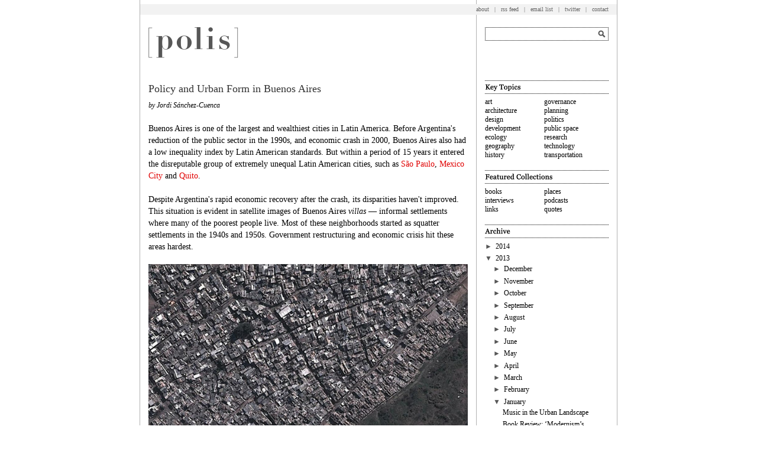

--- FILE ---
content_type: text/html; charset=UTF-8
request_url: https://www.thepolisblog.org/2013/01/buenos-aires.html
body_size: 12707
content:
<!DOCTYPE html>
<html dir='ltr' xmlns='https://www.w3.org/1999/xhtml' xmlns:b='https://www.google.com/2005/gml/b' xmlns:data='https://www.google.com/2005/gml/data' xmlns:expr='https://www.google.com/2005/gml/expr'>
<head>
<link href='https://www.blogger.com/static/v1/widgets/2944754296-widget_css_bundle.css' rel='stylesheet' type='text/css'/>
<link href='https://civicnature.com/pb/favicon.ico' rel='icon' type='image/x-icon'/>
<link href='https://civicnature.com/pb/favicon.ico' rel='shortcut icon' type='image/x-icon'/>
<meta content='text/html; charset=UTF-8' http-equiv='Content-Type'/>
<meta content='blogger' name='generator'/>
<link href='https://www.thepolisblog.org/favicon.ico' rel='icon' type='image/x-icon'/>
<link href='https://www.thepolisblog.org/2013/01/buenos-aires.html' rel='canonical'/>
<link rel="alternate" type="application/atom+xml" title="polis - Atom" href="https://www.thepolisblog.org/feeds/posts/default" />
<link rel="alternate" type="application/rss+xml" title="polis - RSS" href="https://www.thepolisblog.org/feeds/posts/default?alt=rss" />
<link rel="service.post" type="application/atom+xml" title="polis - Atom" href="https://www.blogger.com/feeds/5382599621647534281/posts/default" />

<link rel="alternate" type="application/atom+xml" title="polis - Atom" href="https://www.thepolisblog.org/feeds/8755748371866556972/comments/default" />
<!--Can't find substitution for tag [blog.ieCssRetrofitLinks]-->
<link href='https://blogger.googleusercontent.com/img/b/R29vZ2xl/AVvXsEhGZSHJ25i7mHZXXF5IbQwAtnxsH85ZvCVByti_jOHzoHROBFsC03uDHDLFP7kplKD3zGT9bbBTC-TSDJNQ_mEV1T_PL92wsNi4xlDIlRFpydSSkOtDO4namkdhMKQx2xQTwcE5Oopbz3CS/s640/VILLA+20+BUENOS+AIRES.JPG' rel='image_src'/>
<meta content='https://www.thepolisblog.org/2013/01/buenos-aires.html' property='og:url'/>
<meta content='Policy and Urban Form in Buenos Aires' property='og:title'/>
<meta content='Polis is a collective blog about cities worldwide.' property='og:description'/>
<meta content='https://blogger.googleusercontent.com/img/b/R29vZ2xl/AVvXsEhGZSHJ25i7mHZXXF5IbQwAtnxsH85ZvCVByti_jOHzoHROBFsC03uDHDLFP7kplKD3zGT9bbBTC-TSDJNQ_mEV1T_PL92wsNi4xlDIlRFpydSSkOtDO4namkdhMKQx2xQTwcE5Oopbz3CS/w1200-h630-p-k-no-nu/VILLA+20+BUENOS+AIRES.JPG' property='og:image'/>
<script type='text/javascript'>
 cookieChoices = {};
</script>
<!-- <title><data:blog.pageTitle/></title> -->
<title>Policy and Urban Form in Buenos Aires</title>
<script src='https://s7.addthis.com/js/250/addthis_widget.js#pubid=petersigrist' type='text/javascript'></script>
<style id='page-skin-1' type='text/css'><!--
#navbar-iframe {
display: none !important;
}
/* Variable definitions
====================
<Variable name="bgcolor" description="Page Background Color"
type="color" default="#fff">
<Variable name="textcolor" description="Text Color"
type="color" default="#000">
<Variable name="linkcolor" description="Link Color"
type="color" default="#bb0000">
<Variable name="pagetitlecolor" description="Blog Title Color"
type="color" default="#999">
<Variable name="descriptioncolor" description="Blog Description Color"
type="color" default="#999">
<Variable name="titlecolor" description="Post Title Color"
type="color" default="#000">
<Variable name="bordercolor" description="Border Color"
type="color" default="#ccc">
<Variable name="sidebarcolor" description="Sidebar Title Color"
type="color" default="#000">
<Variable name="sidebartextcolor" description="Sidebar Text Color"
type="color" default="#000">
<Variable name="visitedlinkcolor" description="Visited Link Color"
type="color" default="#bb0000">
<Variable name="bodyfont" description="Text Font"
type="font" default="normal normal 90% Georgia, serif">
<Variable name="headerfont" description="Sidebar Title Font"
type="font"
default="normal normal 78% Georgia, serif">
<Variable name="pagetitlefont" description="Blog Title Font"
type="font"
default="normal normal 90% Georgia, Serif">
<Variable name="descriptionfont" description="Blog Description Font"
type="font"
default="normal normal 78% Georgia, serif">
<Variable name="postfooterfont" description="Post Footer Font"
type="font"
default="normal normal 78% Georgia, serif">
<Variable name="startSide" description="Side where text starts in blog language"
type="automatic" default="left">
<Variable name="endSide" description="Side where text ends in blog language"
type="automatic" default="right">
*/
/* Use this with templates/template-twocol.html */
html { margin: 0px; padding: 0px; height:100%;
}
body, .body-fauxcolumn-outer {
background:#ffffff;
margin:0px;
padding:0px;
color:#000000;
font: Georgia, serif;
height:100%;
}
a img {
border-width: 0;
}
a:link {color: #e00000; text-decoration: none; }
a:active {color: #ff0000; text-decoration: none; }
a:visited {color: #e00000; text-decoration: none; }
a:hover {color: #ff0000; text-decoration: none; }
/* Fix line spacing on sub- and super-script */
sup, sub { vertical-align: 0;
position: relative; }
sup { bottom: 1ex; }
sub { top: 0.8ex; }
/* Outer-Wrapper
----------------------------------------------- */
#outer-wrapper {
width:806px;
margin:0px auto;
padding:0px;
text-align:left;
font:normal normal 90% Georgia, serif;
background: url(https://www.civicnature.com/pb/bg.png) 0 0 repeat-y;
background-size: 806px 4px;
-moz-background-size: 806px 4px;
-webkit-background-size: 806px 4px;
border-left:1px solid #b2b2b2;
border-right:1px solid #b2b2b2;
min-height: 100%;
height: auto !important;
height: 100%;
}
#main-wrapper {
width: 540px;
/* border-right:1px solid #b2b2b2; */
padding-left:14px;
padding-right:14px;
padding-top:0px;
padding-bottom:0px;
margin:0px;
float: left;
word-wrap: break-word; /* fix for long text breaking sidebar float in IE */
overflow: hidden;     /* fix for long non-text content breaking IE sidebar float */
}
#sidebar-wrapper {
width: 209px;
float: right;
padding-left: 14px;
padding-right: 14px;
padding-top: 0px;
margin: 0px;
word-wrap: break-word; /* fix for long text breaking sidebar float in IE */
overflow: hidden;      /* fix for long non-text content breaking IE sidebar float */
}
#sidebar-wrapper a:link {color: #000000; text-decoration: none; }
#sidebar-wrapper a:active {color: #7e7e7e; text-decoration: none; }
#sidebar-wrapper a:visited {color: #000000; text-decoration: none; }
#sidebar-wrapper a:hover {color: #7e7e7e; text-decoration: none; }
/* Headings
----------------------------------------------- */
h2 {
margin:1.5em 0 .5em;
font:normal normal 78% Georgia, serif;
line-height: 1.4em;
/* text-transform:uppercase; */
/* letter-spacing:.2em; */
color:#000000;
}
/* Posts
-----------------------------------------------
*/
h2.date-header {
margin-top:3px;
margin-bottom:-14px;
}
.post {
border-bottom: 1px solid #b2b2b2;
padding-bottom: 20px;
}
.post h3 {
margin-top:24px;
margin-bottom:6px;
line-height:22px;
font-size:18px;
color:#333;
font-weight: normal;
}
.post-body {
line-height: 1.4em;
}
.post-body blockquote {
line-height: 1.4em;
}
.post-body small {
display: inline-block; font-size: 12px; line-height: 16px;
}
.post-footer {
margin: 1em 0 .5em;
color:#000000;
/* text-transform:uppercase; */
/* letter-spacing:.1em; */
font: normal normal 78% Georgia, serif;
line-height: 1.4em;
}
.post img {
/* padding:4px;
border:1px solid #cccccc;*/
max-width: 100%;
height: auto;
padding: 0px;
margin: 0px;
}
.post blockquote {
margin:1em 20px;
}
.post blockquote p {
margin:.75em 0;
}
/* Comments
----------------------------------------------- */
.comment-link {
margin-left:.6em;
}
#comments h4 {
margin:1em 0;
font-weight: bold;
line-height: 1.4em;
/* text-transform:uppercase; */
/* letter-spacing:.2em; */
text-align: left !important;
color: #000000;
}
#comments-block {
margin: 1em 0 1.5em;
line-height: 1.4em;
}
#comments-block .comment-author {
margin:.5em 0;
}
#comments-block .comment-body {
margin:.25em 0 0;
line-height:1.4em;
text-align: left !important;
}
#comments-block .comment-footer {
margin:-.25em 0 2em;
/* text-transform:uppercase; */
/* letter-spacing:.1em; */
}
#comments-block .comment-body p {
margin:0 0 .75em;
line-height:1.4em;
text-align: left !important;
}
.deleted-comment {
font-style:italic;
color:gray;
}
#blog-pager-newer-link {
float: left;
}
#blog-pager-older-link {
float: right;
}
#blog-pager {
text-align: center;
}
.feed-links {
clear: both;
line-height: 2.5em;
}
.comment-timestamp {
display: none;
visibility: hidden;
}
.comments .comments-content .datetime {
display: none;
visibility: hidden;
}
.comments .comment-block p {
text-align: left !important;
line-height: 1.4em !important;
}
/* Sidebar Content
----------------------------------------------- */
.sidebar {
font-size: 12px;
color: #000000;
/*line-height: 1.4em;*/
}
.sidebar ul {
list-style:none;
margin:0 0 0;
padding:0 0 0;
}
.sidebar li {
color: #575757;
margin:0;
padding-top:0;
padding-right:0;
padding-bottom:.2em;
padding-left:15px;
text-indent:-15px;
/*line-height:1.4em;*/
}
.sidebar .widget, .main .widget {
/* border-bottom:1px dotted #cccccc;
margin:0 0 0;
padding:.25em 0 0;*/
margin:0px;
padding:0px;
}
.main .Blog {
border-bottom-width: 0;
border-top-width: 0;
margin:0px;
padding:0px;
}
/* Status Message
----------------------------------------------- */
.statustext {
position: relative;
margin-top: 23px;
padding: 0;
font-size: 18px;
font-weight: 300;
line-height: 130%;
text-transform: capitalize;
}
.missingpage {
position: relative;
margin-top: 23px;
padding: 0;
font-size: 18px;
font-weight: 300;
line-height: 130%;
}
/* Search Results
----------------------------------------------- */
.searchresults {
max-width: 680px;
margin: 0 auto;
padding: 0;
}
.cse input.gsc-input, input.gsc-input {
background-image: none !important;
}
.gsc-result-info {
display: none;
}
.gcsc-branding, .gsc-thumbnail, .gsc-url-top, .gsc-url-bottom {
display: none !important;
}
a.gs-title:link {
text-decoration: none;
}
.gsc-cursor-page {
font-size: 12px;
text-decoration: none !important;
text-shadow: none !important;
}
.gsc-cursor-box {
text-align: left !important;
}
.gs-no-results-result {
border: none;
background-color: #FFFFFF;
}
.gsc-above-wrapper-area {
border-bottom: 0 !important;
}
.gs-no-results-result .gs-snippet, .gs-error-result .gs-snippet {
background-color: #FFFFFF !important;
border: 0 !important;
margin: 0 !important;
padding: 0 !important;
}
.cse .gsc-control-cse, .gsc-control-cse {
padding: 0px !important;
}
/* Profile
----------------------------------------------- */
.profile-img {
float: left;
margin-top: 0;
margin-right: 5px;
margin-bottom: 5px;
margin-left: 0;
padding: 4px;
}
.profile-data {
margin:0;
/* text-transform:uppercase; */
/* letter-spacing:.1em; */
font: normal normal 78% Georgia, serif;
color: #000000;
font-weight: bold;
line-height: 1.4em;
}
.profile-datablock {
margin:.5em 0 .5em;
}
.profile-textblock {
margin: 0.5em 0;
line-height: 1.4em;
}
.profile-link {
font: normal normal 78% Georgia, serif;
/* text-transform: uppercase; */
/*  letter-spacing: .1em; */
}
/* Remove Blogger's default next/home/previous links
#blog-pager {
display:none;
}*/
.feed-links { display:none !important; }
.feed-links { display:none !important; }
.feed-links { display:none !important; }
.feed-links { display:none !important; }
.feed-links { display:none !important; }
.feed-links { display:none !important; }
.feed-links { display:none !important; }
.feed-links { display:none !important; }
.feed-links { display:none !important; }
.feed-links { display:none !important; }
.feed-links { display:none !important; }
.feed-links { display:none !important; }
.avatar-image-container {
display: none;
}
--></style>
<meta content='Vj-YCDpKbRAPgmkmyOkKHerVESG-ppVtuWxefSq82w8' name='google-site-verification'/>
<meta content='IE=9' http-equiv='X-UA-Compatible'/>
<link href='https://civicnature.com/pb/favicon.ico' rel='icon' type='image/ico'/>
<link href='https://civicnature.com/pb/ios-ipad-144x144.png' rel='apple-touch-icon-precomposed' sizes='144×144'/>
<link href='https://civicnature.com/pb/ios-iphone-114x144.png' rel='apple-touch-icon-precomposed' sizes='114×114'/>
<link href='https://civicnature.com/pb/ios-default-homescreen-57x57.png' rel='apple-touch-icon-precomposed'/>
<!--[if lte IE 8]> <div id="ie-message"> For a better experience with the Polis site, please upgrade your browser to the current version of <a href="https://google.com/chrome" target="_new">Google Chrome</a>, <a href="https://www.getfirefox.com" target="_new">Mozilla Firefox</a>, <a href="https://www.apple.com/safari/" target="_new">Apple Safari</a> or <a href="https://www.microsoft.com/en-us/download/internet-explorer.aspx" target="_new">Microsoft Internet Explorer</a>. </div> <![endif]-->
<link href='https://www.blogger.com/dyn-css/authorization.css?targetBlogID=5382599621647534281&amp;zx=89f762b2-1bb5-4e0c-97b8-aaf21fb95419' media='none' onload='if(media!=&#39;all&#39;)media=&#39;all&#39;' rel='stylesheet'/><noscript><link href='https://www.blogger.com/dyn-css/authorization.css?targetBlogID=5382599621647534281&amp;zx=89f762b2-1bb5-4e0c-97b8-aaf21fb95419' rel='stylesheet'/></noscript>
<meta name='google-adsense-platform-account' content='ca-host-pub-1556223355139109'/>
<meta name='google-adsense-platform-domain' content='blogspot.com'/>

</head>
<body>
<div id='outer-wrapper'><div id='wrap2'>
<!-- skip links for text browsers -->
<span id='skiplinks' style='display:none;'>
<a href='#main'>skip to main </a> |
      <a href='#sidebar'>skip to sidebar</a>
</span>
<div id='content-wrapper'>
<!-- <div id='crosscol-wrapper' style='text-align:center'> <b:section class='crosscol' id='crosscol' showaddelement='no'/> </div> -->
<div id='main-wrapper'>
<div class='main section' id='main'><div class='widget HTML' data-version='1' id='HTML4'>
<div class='widget-content'>
<!-- POLIS GRAPHIC -->

<div style="position:absolute; top:46px; "><a href="https://thepolisblog.org" /><img  alt="polis: a collective blog about cities worldwide" border="0" width="152" height="52"   src="https://civicnature.com/pb/polis.png" onmouseover="this.src='https://civicnature.com/pb/polis-over.png'" onmouseout="this.src='https://civicnature.com/pb/polis.png'" /></a>
</div>

<!-- TRANSPARENT GIF -->

<img border="0" src="https://blogger.googleusercontent.com/img/b/R29vZ2xl/AVvXsEicXMAj9m95iDwLC3hkxTTGKU8SXkncgaQqmMeh3VER2P_V201kh79p3yCIxBprFMr2k7E2AKSOSITCQvvzXe35bnf-JQISbJTea9S97RdcrKxGW1ifqcCLkQywKi6FTxWrlg3oJwr_gCk/s1600/space.gif" height="111px" width="778" />
</div>
<div class='clear'></div>
</div><div class='widget HTML' data-version='1' id='HTML1'>
<div class='clear'></div>
</div><div class='widget Blog' data-version='1' id='Blog1'>
<div class='blog-posts hfeed'>
<!--Can't find substitution for tag [defaultAdStart]-->

          <div class="date-outer">
        

          <div class="date-posts">
        
<div class='post-outer'>
<div class='post hentry'>
<a name='8755748371866556972'></a>
<h3 class='post-title entry-title'>
Policy and Urban Form in Buenos Aires
</h3>
<div class='post-header'>
<div class='post-header-line-1'></div>
</div>
<div class='post-body entry-content'>
<div dir="ltr" style="text-align: left;" trbidi="on"><small><i>by Jordi Sánchez-Cuenca</i></small><br />
<br />
Buenos Aires is one of the largest and wealthiest cities in Latin America. Before Argentina's reduction of the public sector in the 1990s, and economic crash in 2000, Buenos Aires also had a low inequality index by Latin American standards. But within a period of 15 years it entered the disreputable group of extremely unequal Latin American cities, such as <a href="http://www.thepolisblog.org/2012/09/ed.html">São Paulo</a>, <a href="http://www.thepolisblog.org/2012/12/urban-morphology-in-mexico-city.html">Mexico City</a> and <a href="http://www.thepolisblog.org/2012/07/birds-eye-view-of-inequality-in-quito.html">Quito</a>.<br />
<br />
Despite Argentina's rapid economic recovery after the crash, its disparities haven't improved. This situation is evident in satellite images of Buenos Aires <i>villas</i> &#8212; informal settlements where many of the poorest people live. Most of these neighborhoods started as squatter settlements in the 1940s and 1950s. Government restructuring and economic crisis hit these areas hardest.<br />
<br />
<img border="0" src="https://blogger.googleusercontent.com/img/b/R29vZ2xl/AVvXsEhGZSHJ25i7mHZXXF5IbQwAtnxsH85ZvCVByti_jOHzoHROBFsC03uDHDLFP7kplKD3zGT9bbBTC-TSDJNQ_mEV1T_PL92wsNi4xlDIlRFpydSSkOtDO4namkdhMKQx2xQTwcE5Oopbz3CS/s640/VILLA+20+BUENOS+AIRES.JPG" width="540" /><br />
<small>Villa 20</small><br />
<br />
<img border="0" src="https://blogger.googleusercontent.com/img/b/R29vZ2xl/AVvXsEg7yAMpmt0wLm03Lm6oJ8nUUIbJavYqG9ewVwM67PZScQ2xnQiy9zXoRrllvvA1RrTWtTW3WP00XrJga5oIJTPoL2wQVXVeA1MZCzj-j8SnTpADS-YB_wvMiXA4kKexbpwaLKSxqsw2E-fC/s640/VILLA+15+BUENOS+AIRES.JPG" width="540" /><br />
<small>Villa 15</small><br />
<br />
<img border="0" src="https://blogger.googleusercontent.com/img/b/R29vZ2xl/AVvXsEht1dsA5DlPPWKL55vyx-1fJ3ryNO1VOF-k2O273DH3CSJtCDgjs4_qYX-KmbEHXkponMalrSIdHzz-12aZ7chwPKY23q1sR2zv2imqTMRXR9twgnPNGwUroC9bbtJ7F8RTGVOsqOggmDgn/s640/VILLA+1-11-14+BUENOS+AIRES.JPG" width="540" /><br />
<small>Villa 1-11-14</small><br />
<br />
<img border="0" src="https://blogger.googleusercontent.com/img/b/R29vZ2xl/AVvXsEikXZJlbJjxIs0jNAtt84qAhC0OMV9BWtzDc37sQI9VNuvgHZbSMEPom_SsXg_ON92aIkTTN_UIOwZUomCGHAj5miOjL7eViRL4IE3AVTWkkJ3fKupuQOzl5i1icRpqlPS996aT2T5mRdkr/s640/VILLA+31+RETIRO+BUENOS+AIRES.JPG" width="540" /><br />
<small>Villa 31</small><br />
<br />
The city's middle-class neighborhoods are planned with regular square grids, a common urban form in Latin America.<br />
<br />
<img border="0" src="https://blogger.googleusercontent.com/img/b/R29vZ2xl/AVvXsEhY3DU4jzh6SR2mZO0P2egniSHXKxdbZfsYpQeqoKY6wFamJu7CVqu-ywR3X-e22MFtTegv7HbrVHQfij-1JiXBc3YlxvzkNXh3VdghuUiA1ppC6UxRYmmJmuJlZtx3tjTl_mOGCnU-fUdh/s640/grid+buenos+aires.JPG" width="540" /><br />
<small>Typical middle-income neighborhood in Buenos Aires.</small><br />
<br />
Today the city's wealthiest residents are wealthier than ever, benefitting from opportunities that the global economy offers those with access to higher education, privileged information and contacts. The highest-income neighborhoods are in historically central areas like Recoleta or Palermo. Increasingly, the rich settle in low-density suburbs as well.<br />
<br />
<img border="0" src="https://blogger.googleusercontent.com/img/b/R29vZ2xl/AVvXsEgmcg8F3mom88mNKL6YRriy-jzKDe0ZOEZyXNP4738MJM5y_F9noNg9mN_G_7W8W25zF4pqzA427s89Vzd4E55ZDh2JyKHniaCVwLNdwdaUZjXI0L1x2lZMLpk4j8FIVCdRq4w82HPuPcDb/s640/JARDIN+JAPONES+BUENOS+AIRES.JPG" width="540" /><br />
<small>High-income neighborhood near Jardín Japonés in Palermo, less than 100 meters from Villa 31.</small><br />
<br />
<img border="0" src="https://blogger.googleusercontent.com/img/b/R29vZ2xl/AVvXsEh4HID4-LTfSrNdL9MZyqgHyOWYxD4mei2ZwG3Y95JYpDD-PhOcBbRwZj-0_AZ-vlFQ82CMfMEGPeTZMDX-e5prO_sng6MaKXXd0ubecg9hfaWVu7t-BxnT5K07Wr4Ni2inS1PCOuHBeCLw/s640/LAS+CA%C3%91ITAS+BUENOS+AIRES.JPG" width="540" /><br />
<small>Las Cañitas, a wealthy suburb.</small><br />
<br />
Prior to the 1990s, the government resettled thousands of families from informal settlements into large-scale housing projects. In most cases, this simply repackaged poverty in a different urban form.<br />
<br />
<img border="0" src="https://blogger.googleusercontent.com/img/b/R29vZ2xl/AVvXsEjOWqz0vcOvM8yHRd7sfdO7dEJJc91OAGwdDU7Xs97W9TznBn_zf2WsNVMwVR0bjnJmn-pZuIZQLzj_CzuuT-vT-LzYk12714nwn0CbefAqkDwJ7UGcT6-Xdmr-TynVnT9jop9dHhRo4RKl/s640/FUERTE+APACHE+BUENOS+AIRES.JPG" width="540" /><br />
<small>Ejército de los Andes, a housing project from the 1960s, is popularly known as Fuerte Apache in reference to <a href="http://en.wikipedia.org/wiki/Fort_Apache_(film)">John Ford's 1948 western</a>.</small><br />
<br />
Buenos Aires is a city with substantial resources, but they aren't benefiting the majority of its population. Privatization has exacerbated poverty, and government anti-poverty initiatives have proven largely ineffective. In light of this experience, which is shared by many cities around the world, where do we go from here?<br />
<br />
<small>Credits: Images from Google Earth.</small><br />
<br />
<a class="addthis_button" href="http://www.addthis.com/bookmark.php" style="text-decoration: initial;">+ share</a><br />
<br />
</div>
<div style='clear: both;'></div>
</div>
<div class='post-footer'>
<div class='post-footer-line post-footer-line-1'><span class='post-author vcard'>
</span>
<span class='post-timestamp'>
posted
<a class='timestamp-link' href='https://www.thepolisblog.org/2013/01/buenos-aires.html' rel='bookmark' title='permanent link'><abbr class='published' title='2013-01-14T17:07:00-05:00'>Monday, January 14, 2013</abbr></a>
</span>
<span class='post-comment-link'>
</span>
<span class='post-icons'>
<span class='item-control blog-admin pid-1892453468'>
<a href='https://www.blogger.com/post-edit.g?blogID=5382599621647534281&postID=8755748371866556972&from=pencil' title='Edit Post'>
<img alt='' class='icon-action' height='18' src='https://resources.blogblog.com/img/icon18_edit_allbkg.gif' width='18'/>
</a>
</span>
</span>
<div class='post-share-buttons'>
</div>
</div>
<div class='post-footer-line post-footer-line-3'><span class='post-location'>
</span>
</div>
</div>
</div>
<div class='comments' id='comments'>
<a name='comments'></a>
<div id='backlinks-container'>
<div id='Blog1_backlinks-container'>
</div>
</div>
</div>
</div>

        </div></div>
      
<!--Can't find substitution for tag [adEnd]-->
</div>
<div class='blog-pager' id='blog-pager'>
</div>
<div class='clear'></div>
<div class='post-feeds'>
</div>
</div></div></div>
<div id='sidebar-wrapper'>
<div class='sidebar section' id='sidebar'><div class='widget HTML' data-version='1' id='HTML2'>
<div class='widget-content'>
<style type="text/css">
.fieldholder
{
width: 209px;
height: 23px;
background: url(https://civicnature.com/pb/search.png) no-repeat;
background-size: 209px 23px;
-moz-background-size: 209px 23px;
-webkit-background-size: 209px 23px;
float: left;
}

.textinput
{
width:182px;
height:15px;
background:none;
border:none;
color:#000000;
margin-top:3px;
margin-left:3px;
}

input.submit {
width:16px;
height:16px;
/* display:block; */
overflow:hidden;
text-indent:-999px; /* To remove any default text on the button*/
line-height:16px; /* required for safari */
background:url(https://blogger.googleusercontent.com/img/b/R29vZ2xl/AVvXsEicXMAj9m95iDwLC3hkxTTGKU8SXkncgaQqmMeh3VER2P_V201kh79p3yCIxBprFMr2k7E2AKSOSITCQvvzXe35bnf-JQISbJTea9S97RdcrKxGW1ifqcCLkQywKi6FTxWrlg3oJwr_gCk/s1600/space.gif) no-repeat 0 0;  /* This will display the search icon [through a transparent bg] by default */
cursor:pointer; /* Hand cursor for the normal state */
border:none;
padding:0;
}

input.submit:hover 
{
/* background:url(https://blogger.googleusercontent.com/img/b/R29vZ2xl/AVvXsEjoa20MUZjSJvywepiD_7418J3x6Hio_uA7ulRdgRg3KLU4il3IMt23Wqe0ED8nQecItKHX4H8kSMS2r_hChFGm7VxeJ_wf9bgXpPywGi4nd02N0lGVlVLeKgcIaNo_D6UQgM8DqG1AYio/s1600/searchbutton_hover.gif ) no-repeat 0 0;
 background-position: 0 -16px; /* This will display the dark search icon on hover */
}

#top a:link {color: #666; text-decoration: none; }
#top a:active {color: #999; text-decoration: none; }
#top a:visited {color: #666; text-decoration: none; }
#top a:hover {color: #999; text-decoration: none; }
</style>

<!-- TRANSPARENT GIF -->

<img border="0" src="https://blogger.googleusercontent.com/img/b/R29vZ2xl/AVvXsEicXMAj9m95iDwLC3hkxTTGKU8SXkncgaQqmMeh3VER2P_V201kh79p3yCIxBprFMr2k7E2AKSOSITCQvvzXe35bnf-JQISbJTea9S97RdcrKxGW1ifqcCLkQywKi6FTxWrlg3oJwr_gCk/s1600/space.gif" height="112px" width="209" />

<!-- TOP LINKS -->

<div style="position: absolute; top: 7px; width: 806px; display:block; background:#f2f2f2; margin-left:-583px; height:18px;"><div id="top" style="position:relative; top:3px; right:14px; text-align:right; font-size:10px; color:#666;">
<a href="https://www.thepolisblog.org/2009/08/introducing-polis_9535.html">about</a><!--&nbsp;&nbsp;&nbsp;<a href="https://www.thepolisblog.org/p/market.html">market</a>&nbsp;&nbsp;&nbsp;|-->&nbsp;&nbsp;&nbsp;|&nbsp;&nbsp;&nbsp;<a href="https://feeds.feedburner.com/thepolisblog/pBWc" type="application/rss+xml">rss feed</a>&nbsp;&nbsp;&nbsp;|&nbsp;&nbsp;&nbsp;<a href="https://feedburner.google.com/fb/a/mailverify?uri=thepolisblog/pBWc&amp;loc=en_US">email list</a>&nbsp;&nbsp;&nbsp;|&nbsp;&nbsp;&nbsp;<a href="https://twitter.com/thepolisblog">twitter</a>&nbsp;&nbsp;&nbsp;|&nbsp;&nbsp;&nbsp;<a href="mailto:info@thepolisblog.org">contact</a></div></div>

<!-- SEARCH BOX -->

<div style="position: absolute; top: 46px;">
<form id="searchThis" action="https://www.thepolisblog.org/p/search-results.html" class="searchbox" method="get">
<div class="fieldholder">
<input class="textinput" id="searchBox" name="q" type="text" />
<input type="submit" class="submit" value="submit" />
</div>
</form>
</div>

<div style="line-height:125%; margin-top: 20px;">

<!-- TOPICS -->

<img border="0" width="209" height="23" src="https://civicnature.com/pb/topics.png" /><br />
<div style="width:100px; float:left; padding-top:2px; padding-bottom:18px;">
<a href="https://www.thepolisblog.org/search/label/art">art</a><br />
<a href="https://www.thepolisblog.org/search/label/architecture">architecture</a><br />
<a href="https://www.thepolisblog.org/search/label/design">design</a><br />
<a href="https://www.thepolisblog.org/search/label/development">development</a><br />
<a href="https://www.thepolisblog.org/search/label/ecology">ecology</a><br /><a href="https://www.thepolisblog.org/search/label/geography">geography</a><br />
<a href="https://www.thepolisblog.org/search/label/history">history</a><br />
</div>

<div style="float:left; padding-top:2px; padding-bottom:18px;">
<a href="https://www.thepolisblog.org/search/label/governance">governance</a><br />
<a href="https://www.thepolisblog.org/search/label/planning">planning</a><br />
<a href="https://www.thepolisblog.org/search/label/politics">politics</a><br />
<a href="https://www.thepolisblog.org/search/label/public%20space">public space</a><br />
<a href="https://www.thepolisblog.org/search/label/research">research</a><br />
<a href="https://www.thepolisblog.org/search/label/technology">technology</a><br />
<a href="https://www.thepolisblog.org/search/label/transportation">transportation</a><br />
</div>

<!-- FEATURES -->

<img border="0" width="209" height="23" src="https://civicnature.com/pb/features.png" /><br/>
<div style="width:100px; float:left; padding-top:2px; padding-bottom:18px;">
<a href="https://www.thepolisblog.org/search/label/books">books</a><br />
<a href="https://www.thepolisblog.org/search/label/interviews">interviews</a><br />
<a href="https://www.thepolisblog.org/search/label/links">links</a><br />
</div>

<div style="float:left; padding-top:2px; padding-bottom:18px;">
<a href="https://www.thepolisblog.org/search/label/places">places</a><br />
<a href="https://www.thepolisblog.org/p/podcasts.html">podcasts</a><br />
<a href="https://www.thepolisblog.org/search/label/quotes">quotes</a><br />
</div>

<!-- ARCHIVE -->

<img border="0" width="209" height="23" src="https://civicnature.com/pb/archive.png" /></div>
</div>
<div class='clear'></div>
</div><div class='widget BlogArchive' data-version='1' id='BlogArchive1'>
<div class='widget-content'>
<div id='ArchiveList'>
<div id='BlogArchive1_ArchiveList'>
<ul class='hierarchy'>
<li class='archivedate collapsed'>
<a class='toggle' href='javascript:void(0)'>
<span class='zippy'>

        &#9658;&#160;
      
</span>
</a>
<a class='post-count-link' href='https://www.thepolisblog.org/2014/'>
2014
</a>
<span class='post-count' dir='ltr' style='display: none;'>(14)</span>
<ul class='hierarchy'>
<li class='archivedate collapsed'>
<a class='toggle' href='javascript:void(0)'>
<span class='zippy'>

        &#9658;&#160;
      
</span>
</a>
<a class='post-count-link' href='https://www.thepolisblog.org/2014/08/'>
August
</a>
<span class='post-count' dir='ltr' style='display: none;'>(1)</span>
</li>
</ul>
<ul class='hierarchy'>
<li class='archivedate collapsed'>
<a class='toggle' href='javascript:void(0)'>
<span class='zippy'>

        &#9658;&#160;
      
</span>
</a>
<a class='post-count-link' href='https://www.thepolisblog.org/2014/07/'>
July
</a>
<span class='post-count' dir='ltr' style='display: none;'>(2)</span>
</li>
</ul>
<ul class='hierarchy'>
<li class='archivedate collapsed'>
<a class='toggle' href='javascript:void(0)'>
<span class='zippy'>

        &#9658;&#160;
      
</span>
</a>
<a class='post-count-link' href='https://www.thepolisblog.org/2014/06/'>
June
</a>
<span class='post-count' dir='ltr' style='display: none;'>(1)</span>
</li>
</ul>
<ul class='hierarchy'>
<li class='archivedate collapsed'>
<a class='toggle' href='javascript:void(0)'>
<span class='zippy'>

        &#9658;&#160;
      
</span>
</a>
<a class='post-count-link' href='https://www.thepolisblog.org/2014/05/'>
May
</a>
<span class='post-count' dir='ltr' style='display: none;'>(1)</span>
</li>
</ul>
<ul class='hierarchy'>
<li class='archivedate collapsed'>
<a class='toggle' href='javascript:void(0)'>
<span class='zippy'>

        &#9658;&#160;
      
</span>
</a>
<a class='post-count-link' href='https://www.thepolisblog.org/2014/04/'>
April
</a>
<span class='post-count' dir='ltr' style='display: none;'>(1)</span>
</li>
</ul>
<ul class='hierarchy'>
<li class='archivedate collapsed'>
<a class='toggle' href='javascript:void(0)'>
<span class='zippy'>

        &#9658;&#160;
      
</span>
</a>
<a class='post-count-link' href='https://www.thepolisblog.org/2014/03/'>
March
</a>
<span class='post-count' dir='ltr' style='display: none;'>(2)</span>
</li>
</ul>
<ul class='hierarchy'>
<li class='archivedate collapsed'>
<a class='toggle' href='javascript:void(0)'>
<span class='zippy'>

        &#9658;&#160;
      
</span>
</a>
<a class='post-count-link' href='https://www.thepolisblog.org/2014/02/'>
February
</a>
<span class='post-count' dir='ltr' style='display: none;'>(2)</span>
</li>
</ul>
<ul class='hierarchy'>
<li class='archivedate collapsed'>
<a class='toggle' href='javascript:void(0)'>
<span class='zippy'>

        &#9658;&#160;
      
</span>
</a>
<a class='post-count-link' href='https://www.thepolisblog.org/2014/01/'>
January
</a>
<span class='post-count' dir='ltr' style='display: none;'>(4)</span>
</li>
</ul>
</li>
</ul>
<ul class='hierarchy'>
<li class='archivedate expanded'>
<a class='toggle' href='javascript:void(0)'>
<span class='zippy toggle-open'>

        &#9660;&#160;
      
</span>
</a>
<a class='post-count-link' href='https://www.thepolisblog.org/2013/'>
2013
</a>
<span class='post-count' dir='ltr' style='display: none;'>(69)</span>
<ul class='hierarchy'>
<li class='archivedate collapsed'>
<a class='toggle' href='javascript:void(0)'>
<span class='zippy'>

        &#9658;&#160;
      
</span>
</a>
<a class='post-count-link' href='https://www.thepolisblog.org/2013/12/'>
December
</a>
<span class='post-count' dir='ltr' style='display: none;'>(2)</span>
</li>
</ul>
<ul class='hierarchy'>
<li class='archivedate collapsed'>
<a class='toggle' href='javascript:void(0)'>
<span class='zippy'>

        &#9658;&#160;
      
</span>
</a>
<a class='post-count-link' href='https://www.thepolisblog.org/2013/11/'>
November
</a>
<span class='post-count' dir='ltr' style='display: none;'>(3)</span>
</li>
</ul>
<ul class='hierarchy'>
<li class='archivedate collapsed'>
<a class='toggle' href='javascript:void(0)'>
<span class='zippy'>

        &#9658;&#160;
      
</span>
</a>
<a class='post-count-link' href='https://www.thepolisblog.org/2013/10/'>
October
</a>
<span class='post-count' dir='ltr' style='display: none;'>(1)</span>
</li>
</ul>
<ul class='hierarchy'>
<li class='archivedate collapsed'>
<a class='toggle' href='javascript:void(0)'>
<span class='zippy'>

        &#9658;&#160;
      
</span>
</a>
<a class='post-count-link' href='https://www.thepolisblog.org/2013/09/'>
September
</a>
<span class='post-count' dir='ltr' style='display: none;'>(1)</span>
</li>
</ul>
<ul class='hierarchy'>
<li class='archivedate collapsed'>
<a class='toggle' href='javascript:void(0)'>
<span class='zippy'>

        &#9658;&#160;
      
</span>
</a>
<a class='post-count-link' href='https://www.thepolisblog.org/2013/08/'>
August
</a>
<span class='post-count' dir='ltr' style='display: none;'>(1)</span>
</li>
</ul>
<ul class='hierarchy'>
<li class='archivedate collapsed'>
<a class='toggle' href='javascript:void(0)'>
<span class='zippy'>

        &#9658;&#160;
      
</span>
</a>
<a class='post-count-link' href='https://www.thepolisblog.org/2013/07/'>
July
</a>
<span class='post-count' dir='ltr' style='display: none;'>(4)</span>
</li>
</ul>
<ul class='hierarchy'>
<li class='archivedate collapsed'>
<a class='toggle' href='javascript:void(0)'>
<span class='zippy'>

        &#9658;&#160;
      
</span>
</a>
<a class='post-count-link' href='https://www.thepolisblog.org/2013/06/'>
June
</a>
<span class='post-count' dir='ltr' style='display: none;'>(5)</span>
</li>
</ul>
<ul class='hierarchy'>
<li class='archivedate collapsed'>
<a class='toggle' href='javascript:void(0)'>
<span class='zippy'>

        &#9658;&#160;
      
</span>
</a>
<a class='post-count-link' href='https://www.thepolisblog.org/2013/05/'>
May
</a>
<span class='post-count' dir='ltr' style='display: none;'>(3)</span>
</li>
</ul>
<ul class='hierarchy'>
<li class='archivedate collapsed'>
<a class='toggle' href='javascript:void(0)'>
<span class='zippy'>

        &#9658;&#160;
      
</span>
</a>
<a class='post-count-link' href='https://www.thepolisblog.org/2013/04/'>
April
</a>
<span class='post-count' dir='ltr' style='display: none;'>(5)</span>
</li>
</ul>
<ul class='hierarchy'>
<li class='archivedate collapsed'>
<a class='toggle' href='javascript:void(0)'>
<span class='zippy'>

        &#9658;&#160;
      
</span>
</a>
<a class='post-count-link' href='https://www.thepolisblog.org/2013/03/'>
March
</a>
<span class='post-count' dir='ltr' style='display: none;'>(7)</span>
</li>
</ul>
<ul class='hierarchy'>
<li class='archivedate collapsed'>
<a class='toggle' href='javascript:void(0)'>
<span class='zippy'>

        &#9658;&#160;
      
</span>
</a>
<a class='post-count-link' href='https://www.thepolisblog.org/2013/02/'>
February
</a>
<span class='post-count' dir='ltr' style='display: none;'>(13)</span>
</li>
</ul>
<ul class='hierarchy'>
<li class='archivedate expanded'>
<a class='toggle' href='javascript:void(0)'>
<span class='zippy toggle-open'>

        &#9660;&#160;
      
</span>
</a>
<a class='post-count-link' href='https://www.thepolisblog.org/2013/01/'>
January
</a>
<span class='post-count' dir='ltr' style='display: none;'>(24)</span>
<ul class='posts'>
<li><a href='https://www.thepolisblog.org/2013/01/new-american-noise.html'>Music in the Urban Landscape</a></li>
<li><a href='https://www.thepolisblog.org/2013/01/edward-durell-stone.html'>Book Review: &#8216;Modernism&#8217;s Populist Architect&#8217;</a></li>
<li><a href='https://www.thepolisblog.org/2013/01/hardt-and-negri-on-metropolis-as-common-wealth.html'>Hardt and Negri on the Metropolis as &#8216;Common Wealth&#8217;</a></li>
<li><a href='https://www.thepolisblog.org/2013/01/open-letter-to-mayor-bloomberg-on.html'>Open Letter to Mayor Bloomberg on Making History i...</a></li>
<li><a href='https://www.thepolisblog.org/2013/01/peter-kropotkin-on-invention.html'>Peter Kropotkin on Invention</a></li>
<li><a href='https://www.thepolisblog.org/2013/01/community-cartography-in-moscow.html'>Community Cartography in Moscow</a></li>
<li><a href='https://www.thepolisblog.org/2013/01/assorted-links-71.html'>Assorted Links #71</a></li>
<li><a href='https://www.thepolisblog.org/2013/01/ravalejar.html'>Inventing a Verb for Urban Transformation</a></li>
<li><a href='https://www.thepolisblog.org/2013/01/city-to-polis-heraklion-crete-greece.html'>From City to Polis: Reflections from Heraklion, Gr...</a></li>
<li><a href='https://www.thepolisblog.org/2013/01/stopping-evictions-in-spain.html'>Stopping Evictions in Spain</a></li>
<li><a href='https://www.thepolisblog.org/2013/01/buenos-aires.html'>Policy and Urban Form in Buenos Aires</a></li>
<li><a href='https://www.thepolisblog.org/2013/01/sociology-of-courtyard-design.html'>Sociology of Courtyard Design: A Conversation with...</a></li>
<li><a href='https://www.thepolisblog.org/2013/01/beyond-banksy-street-museum-of-art.html'>Outdoor Exhibit Features Overlooked Street Art</a></li>
<li><a href='https://www.thepolisblog.org/2013/01/ford-madox-ford-on-london.html'>Underground Map for Sprawling London</a></li>
<li><a href='https://www.thepolisblog.org/2013/01/onward-paris-metro.html'>Onward Paris Metro!</a></li>
<li><a href='https://www.thepolisblog.org/2013/01/broken-umbrellas-in-manchester.html'>Broken Umbrellas in Manchester</a></li>
<li><a href='https://www.thepolisblog.org/2013/01/quilian-riano-critical-activism-design.html'>Critical Activist Design: A Conversation with Quil...</a></li>
<li><a href='https://www.thepolisblog.org/2013/01/learning-to-get-lost-in-cities.html'>Learning to Get Lost in Cities</a></li>
<li><a href='https://www.thepolisblog.org/2013/01/julian-agyeman-et-al-on-environmental.html'>Julian Agyeman et al. on Environmental Injustice</a></li>
<li><a href='https://www.thepolisblog.org/2013/01/boo-annawadi-informal-economy.html'>Portrait of a Slum Raises Questions About Corruption</a></li>
<li><a href='https://www.thepolisblog.org/2013/01/cities-for-women.html'>Ending Assault on Women in Delhi and Beyond</a></li>
<li><a href='https://www.thepolisblog.org/2013/01/local-currency-resilient-cities.html'>Local Currency Supports Resilient Cities</a></li>
<li><a href='https://www.thepolisblog.org/2011/05/collective-resources-of-urban-poor-in.html'>Collective Resources of the Urban Poor</a></li>
<li><a href='https://www.thepolisblog.org/2013/01/6-new-years-resolutions-for-better-city.html'>Six New Year&#8217;s Resolutions for Better City Living</a></li>
</ul>
</li>
</ul>
</li>
</ul>
<ul class='hierarchy'>
<li class='archivedate collapsed'>
<a class='toggle' href='javascript:void(0)'>
<span class='zippy'>

        &#9658;&#160;
      
</span>
</a>
<a class='post-count-link' href='https://www.thepolisblog.org/2012/'>
2012
</a>
<span class='post-count' dir='ltr' style='display: none;'>(360)</span>
<ul class='hierarchy'>
<li class='archivedate collapsed'>
<a class='toggle' href='javascript:void(0)'>
<span class='zippy'>

        &#9658;&#160;
      
</span>
</a>
<a class='post-count-link' href='https://www.thepolisblog.org/2012/12/'>
December
</a>
<span class='post-count' dir='ltr' style='display: none;'>(31)</span>
</li>
</ul>
<ul class='hierarchy'>
<li class='archivedate collapsed'>
<a class='toggle' href='javascript:void(0)'>
<span class='zippy'>

        &#9658;&#160;
      
</span>
</a>
<a class='post-count-link' href='https://www.thepolisblog.org/2012/11/'>
November
</a>
<span class='post-count' dir='ltr' style='display: none;'>(28)</span>
</li>
</ul>
<ul class='hierarchy'>
<li class='archivedate collapsed'>
<a class='toggle' href='javascript:void(0)'>
<span class='zippy'>

        &#9658;&#160;
      
</span>
</a>
<a class='post-count-link' href='https://www.thepolisblog.org/2012/10/'>
October
</a>
<span class='post-count' dir='ltr' style='display: none;'>(30)</span>
</li>
</ul>
<ul class='hierarchy'>
<li class='archivedate collapsed'>
<a class='toggle' href='javascript:void(0)'>
<span class='zippy'>

        &#9658;&#160;
      
</span>
</a>
<a class='post-count-link' href='https://www.thepolisblog.org/2012/09/'>
September
</a>
<span class='post-count' dir='ltr' style='display: none;'>(29)</span>
</li>
</ul>
<ul class='hierarchy'>
<li class='archivedate collapsed'>
<a class='toggle' href='javascript:void(0)'>
<span class='zippy'>

        &#9658;&#160;
      
</span>
</a>
<a class='post-count-link' href='https://www.thepolisblog.org/2012/08/'>
August
</a>
<span class='post-count' dir='ltr' style='display: none;'>(31)</span>
</li>
</ul>
<ul class='hierarchy'>
<li class='archivedate collapsed'>
<a class='toggle' href='javascript:void(0)'>
<span class='zippy'>

        &#9658;&#160;
      
</span>
</a>
<a class='post-count-link' href='https://www.thepolisblog.org/2012/07/'>
July
</a>
<span class='post-count' dir='ltr' style='display: none;'>(31)</span>
</li>
</ul>
<ul class='hierarchy'>
<li class='archivedate collapsed'>
<a class='toggle' href='javascript:void(0)'>
<span class='zippy'>

        &#9658;&#160;
      
</span>
</a>
<a class='post-count-link' href='https://www.thepolisblog.org/2012/06/'>
June
</a>
<span class='post-count' dir='ltr' style='display: none;'>(30)</span>
</li>
</ul>
<ul class='hierarchy'>
<li class='archivedate collapsed'>
<a class='toggle' href='javascript:void(0)'>
<span class='zippy'>

        &#9658;&#160;
      
</span>
</a>
<a class='post-count-link' href='https://www.thepolisblog.org/2012/05/'>
May
</a>
<span class='post-count' dir='ltr' style='display: none;'>(30)</span>
</li>
</ul>
<ul class='hierarchy'>
<li class='archivedate collapsed'>
<a class='toggle' href='javascript:void(0)'>
<span class='zippy'>

        &#9658;&#160;
      
</span>
</a>
<a class='post-count-link' href='https://www.thepolisblog.org/2012/04/'>
April
</a>
<span class='post-count' dir='ltr' style='display: none;'>(29)</span>
</li>
</ul>
<ul class='hierarchy'>
<li class='archivedate collapsed'>
<a class='toggle' href='javascript:void(0)'>
<span class='zippy'>

        &#9658;&#160;
      
</span>
</a>
<a class='post-count-link' href='https://www.thepolisblog.org/2012/03/'>
March
</a>
<span class='post-count' dir='ltr' style='display: none;'>(31)</span>
</li>
</ul>
<ul class='hierarchy'>
<li class='archivedate collapsed'>
<a class='toggle' href='javascript:void(0)'>
<span class='zippy'>

        &#9658;&#160;
      
</span>
</a>
<a class='post-count-link' href='https://www.thepolisblog.org/2012/02/'>
February
</a>
<span class='post-count' dir='ltr' style='display: none;'>(29)</span>
</li>
</ul>
<ul class='hierarchy'>
<li class='archivedate collapsed'>
<a class='toggle' href='javascript:void(0)'>
<span class='zippy'>

        &#9658;&#160;
      
</span>
</a>
<a class='post-count-link' href='https://www.thepolisblog.org/2012/01/'>
January
</a>
<span class='post-count' dir='ltr' style='display: none;'>(31)</span>
</li>
</ul>
</li>
</ul>
<ul class='hierarchy'>
<li class='archivedate collapsed'>
<a class='toggle' href='javascript:void(0)'>
<span class='zippy'>

        &#9658;&#160;
      
</span>
</a>
<a class='post-count-link' href='https://www.thepolisblog.org/2011/'>
2011
</a>
<span class='post-count' dir='ltr' style='display: none;'>(329)</span>
<ul class='hierarchy'>
<li class='archivedate collapsed'>
<a class='toggle' href='javascript:void(0)'>
<span class='zippy'>

        &#9658;&#160;
      
</span>
</a>
<a class='post-count-link' href='https://www.thepolisblog.org/2011/12/'>
December
</a>
<span class='post-count' dir='ltr' style='display: none;'>(28)</span>
</li>
</ul>
<ul class='hierarchy'>
<li class='archivedate collapsed'>
<a class='toggle' href='javascript:void(0)'>
<span class='zippy'>

        &#9658;&#160;
      
</span>
</a>
<a class='post-count-link' href='https://www.thepolisblog.org/2011/11/'>
November
</a>
<span class='post-count' dir='ltr' style='display: none;'>(29)</span>
</li>
</ul>
<ul class='hierarchy'>
<li class='archivedate collapsed'>
<a class='toggle' href='javascript:void(0)'>
<span class='zippy'>

        &#9658;&#160;
      
</span>
</a>
<a class='post-count-link' href='https://www.thepolisblog.org/2011/10/'>
October
</a>
<span class='post-count' dir='ltr' style='display: none;'>(31)</span>
</li>
</ul>
<ul class='hierarchy'>
<li class='archivedate collapsed'>
<a class='toggle' href='javascript:void(0)'>
<span class='zippy'>

        &#9658;&#160;
      
</span>
</a>
<a class='post-count-link' href='https://www.thepolisblog.org/2011/09/'>
September
</a>
<span class='post-count' dir='ltr' style='display: none;'>(29)</span>
</li>
</ul>
<ul class='hierarchy'>
<li class='archivedate collapsed'>
<a class='toggle' href='javascript:void(0)'>
<span class='zippy'>

        &#9658;&#160;
      
</span>
</a>
<a class='post-count-link' href='https://www.thepolisblog.org/2011/08/'>
August
</a>
<span class='post-count' dir='ltr' style='display: none;'>(30)</span>
</li>
</ul>
<ul class='hierarchy'>
<li class='archivedate collapsed'>
<a class='toggle' href='javascript:void(0)'>
<span class='zippy'>

        &#9658;&#160;
      
</span>
</a>
<a class='post-count-link' href='https://www.thepolisblog.org/2011/07/'>
July
</a>
<span class='post-count' dir='ltr' style='display: none;'>(32)</span>
</li>
</ul>
<ul class='hierarchy'>
<li class='archivedate collapsed'>
<a class='toggle' href='javascript:void(0)'>
<span class='zippy'>

        &#9658;&#160;
      
</span>
</a>
<a class='post-count-link' href='https://www.thepolisblog.org/2011/06/'>
June
</a>
<span class='post-count' dir='ltr' style='display: none;'>(28)</span>
</li>
</ul>
<ul class='hierarchy'>
<li class='archivedate collapsed'>
<a class='toggle' href='javascript:void(0)'>
<span class='zippy'>

        &#9658;&#160;
      
</span>
</a>
<a class='post-count-link' href='https://www.thepolisblog.org/2011/05/'>
May
</a>
<span class='post-count' dir='ltr' style='display: none;'>(29)</span>
</li>
</ul>
<ul class='hierarchy'>
<li class='archivedate collapsed'>
<a class='toggle' href='javascript:void(0)'>
<span class='zippy'>

        &#9658;&#160;
      
</span>
</a>
<a class='post-count-link' href='https://www.thepolisblog.org/2011/04/'>
April
</a>
<span class='post-count' dir='ltr' style='display: none;'>(19)</span>
</li>
</ul>
<ul class='hierarchy'>
<li class='archivedate collapsed'>
<a class='toggle' href='javascript:void(0)'>
<span class='zippy'>

        &#9658;&#160;
      
</span>
</a>
<a class='post-count-link' href='https://www.thepolisblog.org/2011/03/'>
March
</a>
<span class='post-count' dir='ltr' style='display: none;'>(26)</span>
</li>
</ul>
<ul class='hierarchy'>
<li class='archivedate collapsed'>
<a class='toggle' href='javascript:void(0)'>
<span class='zippy'>

        &#9658;&#160;
      
</span>
</a>
<a class='post-count-link' href='https://www.thepolisblog.org/2011/02/'>
February
</a>
<span class='post-count' dir='ltr' style='display: none;'>(21)</span>
</li>
</ul>
<ul class='hierarchy'>
<li class='archivedate collapsed'>
<a class='toggle' href='javascript:void(0)'>
<span class='zippy'>

        &#9658;&#160;
      
</span>
</a>
<a class='post-count-link' href='https://www.thepolisblog.org/2011/01/'>
January
</a>
<span class='post-count' dir='ltr' style='display: none;'>(27)</span>
</li>
</ul>
</li>
</ul>
<ul class='hierarchy'>
<li class='archivedate collapsed'>
<a class='toggle' href='javascript:void(0)'>
<span class='zippy'>

        &#9658;&#160;
      
</span>
</a>
<a class='post-count-link' href='https://www.thepolisblog.org/2010/'>
2010
</a>
<span class='post-count' dir='ltr' style='display: none;'>(318)</span>
<ul class='hierarchy'>
<li class='archivedate collapsed'>
<a class='toggle' href='javascript:void(0)'>
<span class='zippy'>

        &#9658;&#160;
      
</span>
</a>
<a class='post-count-link' href='https://www.thepolisblog.org/2010/12/'>
December
</a>
<span class='post-count' dir='ltr' style='display: none;'>(25)</span>
</li>
</ul>
<ul class='hierarchy'>
<li class='archivedate collapsed'>
<a class='toggle' href='javascript:void(0)'>
<span class='zippy'>

        &#9658;&#160;
      
</span>
</a>
<a class='post-count-link' href='https://www.thepolisblog.org/2010/11/'>
November
</a>
<span class='post-count' dir='ltr' style='display: none;'>(21)</span>
</li>
</ul>
<ul class='hierarchy'>
<li class='archivedate collapsed'>
<a class='toggle' href='javascript:void(0)'>
<span class='zippy'>

        &#9658;&#160;
      
</span>
</a>
<a class='post-count-link' href='https://www.thepolisblog.org/2010/10/'>
October
</a>
<span class='post-count' dir='ltr' style='display: none;'>(26)</span>
</li>
</ul>
<ul class='hierarchy'>
<li class='archivedate collapsed'>
<a class='toggle' href='javascript:void(0)'>
<span class='zippy'>

        &#9658;&#160;
      
</span>
</a>
<a class='post-count-link' href='https://www.thepolisblog.org/2010/09/'>
September
</a>
<span class='post-count' dir='ltr' style='display: none;'>(25)</span>
</li>
</ul>
<ul class='hierarchy'>
<li class='archivedate collapsed'>
<a class='toggle' href='javascript:void(0)'>
<span class='zippy'>

        &#9658;&#160;
      
</span>
</a>
<a class='post-count-link' href='https://www.thepolisblog.org/2010/08/'>
August
</a>
<span class='post-count' dir='ltr' style='display: none;'>(33)</span>
</li>
</ul>
<ul class='hierarchy'>
<li class='archivedate collapsed'>
<a class='toggle' href='javascript:void(0)'>
<span class='zippy'>

        &#9658;&#160;
      
</span>
</a>
<a class='post-count-link' href='https://www.thepolisblog.org/2010/07/'>
July
</a>
<span class='post-count' dir='ltr' style='display: none;'>(23)</span>
</li>
</ul>
<ul class='hierarchy'>
<li class='archivedate collapsed'>
<a class='toggle' href='javascript:void(0)'>
<span class='zippy'>

        &#9658;&#160;
      
</span>
</a>
<a class='post-count-link' href='https://www.thepolisblog.org/2010/06/'>
June
</a>
<span class='post-count' dir='ltr' style='display: none;'>(23)</span>
</li>
</ul>
<ul class='hierarchy'>
<li class='archivedate collapsed'>
<a class='toggle' href='javascript:void(0)'>
<span class='zippy'>

        &#9658;&#160;
      
</span>
</a>
<a class='post-count-link' href='https://www.thepolisblog.org/2010/05/'>
May
</a>
<span class='post-count' dir='ltr' style='display: none;'>(33)</span>
</li>
</ul>
<ul class='hierarchy'>
<li class='archivedate collapsed'>
<a class='toggle' href='javascript:void(0)'>
<span class='zippy'>

        &#9658;&#160;
      
</span>
</a>
<a class='post-count-link' href='https://www.thepolisblog.org/2010/04/'>
April
</a>
<span class='post-count' dir='ltr' style='display: none;'>(28)</span>
</li>
</ul>
<ul class='hierarchy'>
<li class='archivedate collapsed'>
<a class='toggle' href='javascript:void(0)'>
<span class='zippy'>

        &#9658;&#160;
      
</span>
</a>
<a class='post-count-link' href='https://www.thepolisblog.org/2010/03/'>
March
</a>
<span class='post-count' dir='ltr' style='display: none;'>(31)</span>
</li>
</ul>
<ul class='hierarchy'>
<li class='archivedate collapsed'>
<a class='toggle' href='javascript:void(0)'>
<span class='zippy'>

        &#9658;&#160;
      
</span>
</a>
<a class='post-count-link' href='https://www.thepolisblog.org/2010/02/'>
February
</a>
<span class='post-count' dir='ltr' style='display: none;'>(25)</span>
</li>
</ul>
<ul class='hierarchy'>
<li class='archivedate collapsed'>
<a class='toggle' href='javascript:void(0)'>
<span class='zippy'>

        &#9658;&#160;
      
</span>
</a>
<a class='post-count-link' href='https://www.thepolisblog.org/2010/01/'>
January
</a>
<span class='post-count' dir='ltr' style='display: none;'>(25)</span>
</li>
</ul>
</li>
</ul>
<ul class='hierarchy'>
<li class='archivedate collapsed'>
<a class='toggle' href='javascript:void(0)'>
<span class='zippy'>

        &#9658;&#160;
      
</span>
</a>
<a class='post-count-link' href='https://www.thepolisblog.org/2009/'>
2009
</a>
<span class='post-count' dir='ltr' style='display: none;'>(123)</span>
<ul class='hierarchy'>
<li class='archivedate collapsed'>
<a class='toggle' href='javascript:void(0)'>
<span class='zippy'>

        &#9658;&#160;
      
</span>
</a>
<a class='post-count-link' href='https://www.thepolisblog.org/2009/12/'>
December
</a>
<span class='post-count' dir='ltr' style='display: none;'>(35)</span>
</li>
</ul>
<ul class='hierarchy'>
<li class='archivedate collapsed'>
<a class='toggle' href='javascript:void(0)'>
<span class='zippy'>

        &#9658;&#160;
      
</span>
</a>
<a class='post-count-link' href='https://www.thepolisblog.org/2009/11/'>
November
</a>
<span class='post-count' dir='ltr' style='display: none;'>(25)</span>
</li>
</ul>
<ul class='hierarchy'>
<li class='archivedate collapsed'>
<a class='toggle' href='javascript:void(0)'>
<span class='zippy'>

        &#9658;&#160;
      
</span>
</a>
<a class='post-count-link' href='https://www.thepolisblog.org/2009/10/'>
October
</a>
<span class='post-count' dir='ltr' style='display: none;'>(34)</span>
</li>
</ul>
<ul class='hierarchy'>
<li class='archivedate collapsed'>
<a class='toggle' href='javascript:void(0)'>
<span class='zippy'>

        &#9658;&#160;
      
</span>
</a>
<a class='post-count-link' href='https://www.thepolisblog.org/2009/09/'>
September
</a>
<span class='post-count' dir='ltr' style='display: none;'>(27)</span>
</li>
</ul>
<ul class='hierarchy'>
<li class='archivedate collapsed'>
<a class='toggle' href='javascript:void(0)'>
<span class='zippy'>

        &#9658;&#160;
      
</span>
</a>
<a class='post-count-link' href='https://www.thepolisblog.org/2009/08/'>
August
</a>
<span class='post-count' dir='ltr' style='display: none;'>(2)</span>
</li>
</ul>
</li>
</ul>
</div>
</div>
<div class='clear'></div>
</div>
</div><div class='widget Header' data-version='1' id='Header1'>
<div id='header-inner'>
<a href='https://www.thepolisblog.org/' style='display: block'>
<img alt='polis' height='1px; ' id='Header1_headerimg' src='https://blogger.googleusercontent.com/img/b/R29vZ2xl/AVvXsEhvefhkgm9peOXanralFnwYn197Gx108Ptt-inCQ-XE9h_ehYqgSFTv2QPmmHWnw2UAMu2w1GDwg4YLIYiXn8YDe2yZLWdz0CtMytzPQjYB5qCq5lt0tY4SC1YmdY4hcia28HI8TTUjibg/s1600/space.gif' style='display: block' width='1px; '/>
</a>
</div>
</div></div>
</div>
<!-- spacer for skins that want sidebar and main to be the same height-->
<div class='clear'>&#160;</div>
</div>
<!-- end content-wrapper -->
</div></div>
<!-- end outer-wrapper -->
<script type='text/javascript'>
var gaJsHost = (("https:" == document.location.protocol) ? "https://ssl." : "https://www.");
document.write(unescape("%3Cscript src='" + gaJsHost + "google-analytics.com/ga.js' type='text/javascript'%3E%3C/script%3E"));
</script>
<script type='text/javascript'>
try {
var pageTracker = _gat._getTracker("UA-10420334-1");
pageTracker._trackPageview();
} catch(err) {}</script>
<!-- SEARCH JQUERY -->
<script type='text/javascript'>
  (function() {
    var cx = '017422411656249487708:68defaasv2m';
    var gcse = document.createElement('script');
    gcse.type = 'text/javascript';
    gcse.async = true;
    gcse.src = (document.location.protocol == 'https:' ? 'https:' : 'https:') +
        '//cse.google.com/cse.js?cx=' + cx;
    var s = document.getElementsByTagName('script')[0];
    s.parentNode.insertBefore(gcse, s);
  })();
</script>
<!-- INFINITE SCROLL JQUERY -->
<script src='https://code.jquery.com/jquery-latest.js' type='text/javascript'></script>
<script src='https://www.civicnature.com/jquery/jquery-ias.min.js' type='text/javascript'></script>
<script type='text/javascript'>
jQuery.ias({
container: '.blog-posts',
item: '.post-outer',
pagination: '#blog-pager',
next: '#blog-pager-older-link a',
});
</script>

<script type="text/javascript" src="https://www.blogger.com/static/v1/widgets/2028843038-widgets.js"></script>
<script type='text/javascript'>
window['__wavt'] = 'AOuZoY4QnO3gfB3WQgHoAphUwNzXPA-9ow:1769063637623';_WidgetManager._Init('//www.blogger.com/rearrange?blogID\x3d5382599621647534281','//www.thepolisblog.org/2013/01/buenos-aires.html','5382599621647534281');
_WidgetManager._SetDataContext([{'name': 'blog', 'data': {'blogId': '5382599621647534281', 'title': 'polis', 'url': 'https://www.thepolisblog.org/2013/01/buenos-aires.html', 'canonicalUrl': 'https://www.thepolisblog.org/2013/01/buenos-aires.html', 'homepageUrl': 'https://www.thepolisblog.org/', 'searchUrl': 'https://www.thepolisblog.org/search', 'canonicalHomepageUrl': 'https://www.thepolisblog.org/', 'blogspotFaviconUrl': 'https://www.thepolisblog.org/favicon.ico', 'bloggerUrl': 'https://www.blogger.com', 'hasCustomDomain': true, 'httpsEnabled': true, 'enabledCommentProfileImages': false, 'gPlusViewType': 'FILTERED_POSTMOD', 'adultContent': false, 'analyticsAccountNumber': '', 'encoding': 'UTF-8', 'locale': 'en', 'localeUnderscoreDelimited': 'en', 'languageDirection': 'ltr', 'isPrivate': false, 'isMobile': false, 'isMobileRequest': false, 'mobileClass': '', 'isPrivateBlog': false, 'isDynamicViewsAvailable': true, 'feedLinks': '\x3clink rel\x3d\x22alternate\x22 type\x3d\x22application/atom+xml\x22 title\x3d\x22polis - Atom\x22 href\x3d\x22https://www.thepolisblog.org/feeds/posts/default\x22 /\x3e\n\x3clink rel\x3d\x22alternate\x22 type\x3d\x22application/rss+xml\x22 title\x3d\x22polis - RSS\x22 href\x3d\x22https://www.thepolisblog.org/feeds/posts/default?alt\x3drss\x22 /\x3e\n\x3clink rel\x3d\x22service.post\x22 type\x3d\x22application/atom+xml\x22 title\x3d\x22polis - Atom\x22 href\x3d\x22https://www.blogger.com/feeds/5382599621647534281/posts/default\x22 /\x3e\n\n\x3clink rel\x3d\x22alternate\x22 type\x3d\x22application/atom+xml\x22 title\x3d\x22polis - Atom\x22 href\x3d\x22https://www.thepolisblog.org/feeds/8755748371866556972/comments/default\x22 /\x3e\n', 'meTag': '', 'adsenseHostId': 'ca-host-pub-1556223355139109', 'adsenseHasAds': false, 'adsenseAutoAds': false, 'boqCommentIframeForm': true, 'loginRedirectParam': '', 'view': '', 'dynamicViewsCommentsSrc': '//www.blogblog.com/dynamicviews/4224c15c4e7c9321/js/comments.js', 'dynamicViewsScriptSrc': '//www.blogblog.com/dynamicviews/6e0d22adcfa5abea', 'plusOneApiSrc': 'https://apis.google.com/js/platform.js', 'disableGComments': true, 'interstitialAccepted': false, 'sharing': {'platforms': [{'name': 'Get link', 'key': 'link', 'shareMessage': 'Get link', 'target': ''}, {'name': 'Facebook', 'key': 'facebook', 'shareMessage': 'Share to Facebook', 'target': 'facebook'}, {'name': 'BlogThis!', 'key': 'blogThis', 'shareMessage': 'BlogThis!', 'target': 'blog'}, {'name': 'X', 'key': 'twitter', 'shareMessage': 'Share to X', 'target': 'twitter'}, {'name': 'Pinterest', 'key': 'pinterest', 'shareMessage': 'Share to Pinterest', 'target': 'pinterest'}, {'name': 'Email', 'key': 'email', 'shareMessage': 'Email', 'target': 'email'}], 'disableGooglePlus': true, 'googlePlusShareButtonWidth': 0, 'googlePlusBootstrap': '\x3cscript type\x3d\x22text/javascript\x22\x3ewindow.___gcfg \x3d {\x27lang\x27: \x27en\x27};\x3c/script\x3e'}, 'hasCustomJumpLinkMessage': true, 'jumpLinkMessage': 'continued ...', 'pageType': 'item', 'postId': '8755748371866556972', 'postImageThumbnailUrl': 'https://blogger.googleusercontent.com/img/b/R29vZ2xl/AVvXsEhGZSHJ25i7mHZXXF5IbQwAtnxsH85ZvCVByti_jOHzoHROBFsC03uDHDLFP7kplKD3zGT9bbBTC-TSDJNQ_mEV1T_PL92wsNi4xlDIlRFpydSSkOtDO4namkdhMKQx2xQTwcE5Oopbz3CS/s72-c/VILLA+20+BUENOS+AIRES.JPG', 'postImageUrl': 'https://blogger.googleusercontent.com/img/b/R29vZ2xl/AVvXsEhGZSHJ25i7mHZXXF5IbQwAtnxsH85ZvCVByti_jOHzoHROBFsC03uDHDLFP7kplKD3zGT9bbBTC-TSDJNQ_mEV1T_PL92wsNi4xlDIlRFpydSSkOtDO4namkdhMKQx2xQTwcE5Oopbz3CS/s640/VILLA+20+BUENOS+AIRES.JPG', 'pageName': 'Policy and Urban Form in Buenos Aires', 'pageTitle': 'polis: Policy and Urban Form in Buenos Aires', 'metaDescription': ''}}, {'name': 'features', 'data': {}}, {'name': 'messages', 'data': {'edit': 'Edit', 'linkCopiedToClipboard': 'Link copied to clipboard!', 'ok': 'Ok', 'postLink': 'Post Link'}}, {'name': 'template', 'data': {'name': 'custom', 'localizedName': 'Custom', 'isResponsive': false, 'isAlternateRendering': false, 'isCustom': true}}, {'name': 'view', 'data': {'classic': {'name': 'classic', 'url': '?view\x3dclassic'}, 'flipcard': {'name': 'flipcard', 'url': '?view\x3dflipcard'}, 'magazine': {'name': 'magazine', 'url': '?view\x3dmagazine'}, 'mosaic': {'name': 'mosaic', 'url': '?view\x3dmosaic'}, 'sidebar': {'name': 'sidebar', 'url': '?view\x3dsidebar'}, 'snapshot': {'name': 'snapshot', 'url': '?view\x3dsnapshot'}, 'timeslide': {'name': 'timeslide', 'url': '?view\x3dtimeslide'}, 'isMobile': false, 'title': 'Policy and Urban Form in Buenos Aires', 'description': 'Polis is a collective blog about cities worldwide.', 'featuredImage': 'https://blogger.googleusercontent.com/img/b/R29vZ2xl/AVvXsEhGZSHJ25i7mHZXXF5IbQwAtnxsH85ZvCVByti_jOHzoHROBFsC03uDHDLFP7kplKD3zGT9bbBTC-TSDJNQ_mEV1T_PL92wsNi4xlDIlRFpydSSkOtDO4namkdhMKQx2xQTwcE5Oopbz3CS/s640/VILLA+20+BUENOS+AIRES.JPG', 'url': 'https://www.thepolisblog.org/2013/01/buenos-aires.html', 'type': 'item', 'isSingleItem': true, 'isMultipleItems': false, 'isError': false, 'isPage': false, 'isPost': true, 'isHomepage': false, 'isArchive': false, 'isLabelSearch': false, 'postId': 8755748371866556972}}]);
_WidgetManager._RegisterWidget('_HTMLView', new _WidgetInfo('HTML4', 'main', document.getElementById('HTML4'), {}, 'displayModeFull'));
_WidgetManager._RegisterWidget('_HTMLView', new _WidgetInfo('HTML1', 'main', document.getElementById('HTML1'), {}, 'displayModeFull'));
_WidgetManager._RegisterWidget('_BlogView', new _WidgetInfo('Blog1', 'main', document.getElementById('Blog1'), {'cmtInteractionsEnabled': false}, 'displayModeFull'));
_WidgetManager._RegisterWidget('_HTMLView', new _WidgetInfo('HTML2', 'sidebar', document.getElementById('HTML2'), {}, 'displayModeFull'));
_WidgetManager._RegisterWidget('_BlogArchiveView', new _WidgetInfo('BlogArchive1', 'sidebar', document.getElementById('BlogArchive1'), {'languageDirection': 'ltr', 'loadingMessage': 'Loading\x26hellip;'}, 'displayModeFull'));
_WidgetManager._RegisterWidget('_HeaderView', new _WidgetInfo('Header1', 'sidebar', document.getElementById('Header1'), {}, 'displayModeFull'));
</script>
</body>
</html>